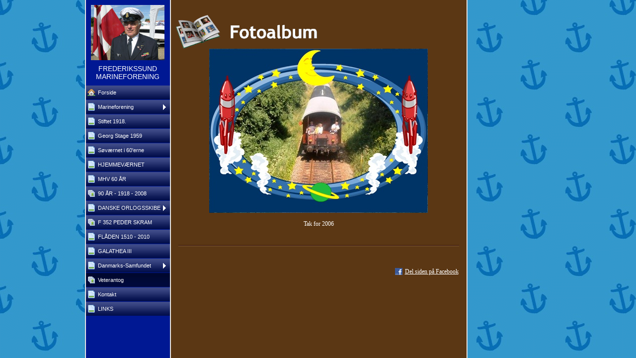

--- FILE ---
content_type: text/html
request_url: https://marinesider.dk/4729707_80.html
body_size: 15799
content:

<!DOCTYPE HTML PUBLIC "-//W3C//DTD HTML 4.01 Transitional//EN" "http://www.w3.org/TR/html4/loose.dtd">
<html class="fullHeight" lang="da-DK" dir="ltr">
	<head>
		<title>Veterantog - www.marinesider.dk</title>
			<meta http-equiv="content-type" content="text/html;charset=UTF-8">
		<meta http-equiv="Pragma" content="no-cache">
		<meta http-equiv="Expires" content="-1">
		<meta http-equiv="imagetoolbar" content="no">
		
        <link rel="canonical" href="http://www.marinesider.dk/4729707?i=7238111">
		
		
        











<link rel="manifest" href="/manifest.json">
<link rel="yandex-tableau-widget" href="/yandex-browser-manifest.json">

		
		<meta content="123hjemmeside.dk" property="og:site_name"><meta content="images/i284571214346613215._szw440h440_.jpg" property="og:image:url"><meta content="1280" property="og:image:width"><meta content="1280" property="og:image:height"><meta content="Veterantog - www.marinesider.dk" property="og:description">
				<meta name="description" content="Veterantog - www.marinesider.dk">		

		<link rel="image_src" href="images/i284571214349854533._szt5_.jpg">

		<link rel="stylesheet" type="text/css" media="all" href="css/global.css">
<link rel="stylesheet" type="text/css" media="all" href="CssForwarder.css">
<!--[if lt IE 7]>
<link rel="stylesheet" type="text/css" media="all" href="/userpages/pages/CssForwarder.css?location=root&amp;style=stdButton_ie6.css&amp;version=1.1.0" />
<![endif]-->
<link rel="stylesheet" type="text/css" media="all" href="CssForwarder_4.css">
<link rel="stylesheet" type="text/css" media="all" href="CssForwarder_2.css">
<!--[if lt IE 7]>
<link rel="stylesheet" type="text/css" media="all" href="/userpages/pages/CssForwarder.css?location=userpages&amp;style=usermenu_squared_ie6.css&amp;version=1.1.0" />
<![endif]-->
<!--[if lt IE 8]>
<link rel="stylesheet" type="text/css" media="all" href="/userpages/pages/CssForwarder.css?location=userpages&amp;style=usermenu_ie7.css&amp;version=1.1.0" />
<![endif]-->
<link rel="stylesheet" type="text/css" media="all" href="CssForwarder_1.css">
<link rel="stylesheet" type="text/css" media="print" href="css/print.css">
<link rel="stylesheet" type="text/css" media="all" href="css/jquery.fancybox-2.1.5.css">
<link rel="stylesheet" type="text/css" media="all" href="css/player.css">
<link rel="stylesheet" type="text/css" media="all" href="DynamicBackground.css">
<link rel="stylesheet" type="text/css" media="all" href="CssForwarder_8.css">
<link rel="stylesheet" type="text/css" media="all" href="css/photoalbum_show.css">
<link rel="stylesheet" type="text/css" media="all" href="css/pagecomments.css">
<!--[if lt IE 7]>
<link rel="stylesheet" type="text/css" media="all" href="/c/css/pagecomments_ie6.css?_v=2ecfc6a1c53ae2bd0b8618296712ca55" />
<![endif]-->
<link rel="stylesheet" type="text/css" media="all" href="CssForwarder_9.css">

		<script type="text/javascript" src="js/jquery-1.6.1.min.js"></script>
<script type="text/javascript" src="js/jquery-migrate-1.2.1.min.js"></script>
<script type="text/javascript" src="js/simplesite.util.browserdetect.js"></script>
<script type="text/javascript" src="js/simplesite.util.email.js"></script>
<script type="text/javascript" src="js/public-1.4.0.js"></script>
<!--[if lt IE 7]>
<script type="text/javascript" src="/css/unitpngfix-1.0.2.jsx"></script>
<![endif]-->
<script type="text/javascript" src="js/userpages_showpage.js"></script>
<script type="text/javascript" src="js/jquery.fancybox.pack-2.1.5.js"></script>
<script type="text/javascript" src="js/jquery.corner.min.js"></script>
<script type="text/javascript" src="js/mgmbox.js"></script>
<script type="text/javascript" src="js/photoalbum_show.js"></script>
<script type="text/javascript" src="js/modernizr-custom.js"></script>
<script type="text/javascript" src="js/carouselhelper.js"></script>
<script type="text/javascript" src="js/jssor.slider.min.js"></script>
<script type="text/javascript" src="js/jquery.cycle-2.6.3.js"></script>
<script type="text/javascript" src="js/pagecomments.js"></script>
<script type="text/javascript" src="js/slideShow-1.0.0.js"></script>

		
	</head>
	<body bgcolor="white" topmargin="0" leftmargin="0" marginheight="0" marginwidth="0" onload="InitOnLoad()" class="fullHeight">  
	<form method="post" action="/userPages/pages/ShowPage.aspx" id="Form1" class="fullHeight">
<div class="aspNetHidden">
<input type="hidden" name="__VIEWSTATE" id="__VIEWSTATE" value="/wEPDwUKMTY2NDEzMjMwNA8WBB4LUmVxdWVzdERhdGEypQ4AAQAAAP////[base64]///8vZWxrLmhwLlRlbXBsYXRlSW50ZXJmYWNlTGlicmFyeS5IYW5kbGluZ09wdGlvbnMBAAAAB3ZhbHVlX18AEAQAAAAAAAAAAAAAAADfcW4AAP///////////////[base64]////8PZAICD2QWBmYPFQEAZAIBD2QWBGYPFQIObWVudWl0ZW1fYmxhbmsGY2xvc2VkZAIBDxUBDk1hcmluZWZvcmVuaW5nZAIDDxYCHwYC/////w9kAgMPZBYGZg8VAQBkAgEPZBYEZg8VAg5tZW51aXRlbV9ibGFuawBkAgEPFQENU3RpZnRldCAxOTE4LmQCAw8WAh8GAv////8PZAIED2QWBmYPFQEAZAIBD2QWBGYPFQIObWVudWl0ZW1fYmxhbmsAZAIBDxUBEEdlb3JnIFN0YWdlIDE5NTlkAgMPFgIfBgL/////D2QCBQ9kFgZmDxUBAGQCAQ9kFgRmDxUCDm1lbnVpdGVtX2JsYW5rAGQCAQ8VASBTJiMyNDg7diYjMjMwO3JuZXQgaSA2MCYjMzk7ZXJuZWQCAw8WAh8GAv////8PZAIGD2QWBmYPFQEAZAIBD2QWBGYPFQIObWVudWl0ZW1fYmxhbmsAZAIBDxUBEkhKRU1NRVYmIzE5ODtSTkVUIGQCAw8WAh8GAv////8PZAIHD2QWBmYPFQEAZAIBD2QWBGYPFQIObWVudWl0ZW1fYmxhbmsAZAIBDxUBEE1IViA2MCAmIzE5NztSICBkAgMPFgIfBgL/////D2QCCA9kFgZmDxUBAGQCAQ9kFgRmDxUCE21lbnVpdGVtX3Bob3RvYWxidW0AZAIBDxUBGDkwICYjMTk3O1IgLSAxOTE4IC0gMjAwOGQCAw8WAh8GAv////8PZAIJD2QWBmYPFQEAZAIBD2QWBGYPFQIObWVudWl0ZW1fYmxhbmsGY2xvc2VkZAIBDxUBEkRBTlNLRSBPUkxPR1NTS0lCRWQCAw8WAh8GAv////8PZAIKD2QWBmYPFQEAZAIBD2QWBGYPFQITbWVudWl0ZW1fcGhvdG9hbGJ1bQBkAgEPFQERRiAzNTIgUEVERVIgU0tSQU1kAgMPFgIfBgL/////D2QCCw9kFgZmDxUBAGQCAQ9kFgRmDxUCDm1lbnVpdGVtX2JsYW5rAGQCAQ8VARdGTCYjMTk3O0RFTiAxNTEwIC0gMjAxMGQCAw8WAh8GAv////8PZAIMD2QWBmYPFQEAZAIBD2QWBGYPFQIObWVudWl0ZW1fYmxhbmsAZAIBDxUBDUdBTEFUSEVBIElJSSBkAgMPFgIfBgL/////D2QCDQ9kFgZmDxUBAGQCAQ9kFgRmDxUCDm1lbnVpdGVtX2JsYW5rBmNsb3NlZGQCAQ8VARJEYW5tYXJrcy1TYW1mdW5kZXRkAgMPFgIfBgL/////D2QCDg9kFgZmDxUBCSBzZWxlY3RlZGQCAQ9kFgRmDxUCE21lbnVpdGVtX3Bob3RvYWxidW0AZAIBDxUBClZldGVyYW50b2dkAgMPFgIfBgL/////D2QCDw9kFgZmDxUBAGQCAQ9kFgRmDxUCDm1lbnVpdGVtX2JsYW5rAGQCAQ8VAQdLb250YWt0ZAIDDxYCHwYC/////w9kAhAPZBYGZg8VAQ5tZW51X2xhc3RfaXRlbWQCAQ9kFgRmDxUCDm1lbnVpdGVtX2JsYW5rAGQCAQ8VAQVMSU5LU2QCAw8WAh8GAv////[base64]/////[base64]/[base64]/[base64]/[base64]/[base64]/[base64]/[base64]/[base64]/[base64]/[base64]/[base64]/[base64]/[base64]/[base64]/[base64]/[base64]/[base64]/[base64]/[base64]/[base64]/[base64]/[base64]/[base64]/[base64]/[base64]/[base64]/[base64]/[base64]/[base64]/[base64]/[base64]/[base64]">
</div>

		
		
		
		<div id="wrapper" class="wrapper fullHeight">
			<div class="centerPage fullHeight">
				<table id="centerTable" border="0" cellspacing="0" cellpadding="0" height="100%">
				<tr>
					<td class="fullHeight" valign="top">
						<table width="939" height="100%" border="0" cellspacing="0" cellpadding="0">
							<tr>
								<td id="centerTableContentCell" class="fullHeight" valign="top">
									<table id="centerTableContentTable" width="770" border="0" bgcolor="white" cellspacing="0" cellpadding="0" height="100%">
									<tr>
										<td valign="top" bgcolor="#cccccc" width="1"><img src="images/1x1pix_trans_1.gif" alt width="1" height="1" border="0"></td>
										<td valign="top" bgcolor="white" width="1"><img src="images/1x1pix_trans_1.gif" alt width="1" height="1" border="0"></td>
										
<td class="noprint" valign="top" bgcolor="001893" width="169">
<div class="menuPlace user_menu_container ">
		<div id="menutop">
		<img class="cmppicture" style="position: relative; top: 0; left: 0;" name="menu1_menupicture" id="menu1_menupicture" src="images/i284571214377517017._szw149h112_.jpg" border="0" align="top">
		
		<div class="menuTxt oneLineSpace"><span id="menu1_lbTitle">FREDERIKSSUND MARINEFORENING</span></div></div>
		
	<ul>

	<li class="menu_first_item">
<div class="menuitem_frontpage"><a class href="4729721.html"><span class="text_holder"><span>Forside</span></span></a></div>
	
	</li>

	<li class>
<div class="menuitem_blank"><a class="closed" href="4729701.html"><span class="text_holder"><span>Marineforening</span></span></a></div>
	
	</li>

	<li class>
<div class="menuitem_blank"><a class href="4729704.html"><span class="text_holder"><span>Stiftet 1918.</span></span></a></div>
	
	</li>

	<li class>
<div class="menuitem_blank"><a class href="4729740.html"><span class="text_holder"><span>Georg Stage 1959</span></span></a></div>
	
	</li>

	<li class>
<div class="menuitem_blank"><a class href="4729732.html"><span class="text_holder"><span>S&#248;v&#230;rnet i 60&#39;erne</span></span></a></div>
	
	</li>

	<li class>
<div class="menuitem_blank"><a class href="4729736.html"><span class="text_holder"><span>HJEMMEV&#198;RNET </span></span></a></div>
	
	</li>

	<li class>
<div class="menuitem_blank"><a class href="4729718.html"><span class="text_holder"><span>MHV 60 &#197;R  </span></span></a></div>
	
	</li>

	<li class>
<div class="menuitem_photoalbum"><a class href="4729708.html"><span class="text_holder"><span>90 &#197;R - 1918 - 2008</span></span></a></div>
	
	</li>

	<li class>
<div class="menuitem_blank"><a class="closed" href="4729710.html"><span class="text_holder"><span>DANSKE ORLOGSSKIBE</span></span></a></div>
	
	</li>

	<li class>
<div class="menuitem_photoalbum"><a class href="4729709.html"><span class="text_holder"><span>F 352 PEDER SKRAM</span></span></a></div>
	
	</li>

	<li class>
<div class="menuitem_blank"><a class href="4729731.html"><span class="text_holder"><span>FL&#197;DEN 1510 - 2010</span></span></a></div>
	
	</li>

	<li class>
<div class="menuitem_blank"><a class href="4729706.html"><span class="text_holder"><span>GALATHEA III </span></span></a></div>
	
	</li>

	<li class>
<div class="menuitem_blank"><a class="closed" href="4729725.html"><span class="text_holder"><span>Danmarks-Samfundet</span></span></a></div>
	
	</li>

	<li class=" selected">
<div class="menuitem_photoalbum"><a class href="4729707.html"><span class="text_holder"><span>Veterantog</span></span></a></div>
	
	</li>

	<li class>
<div class="menuitem_blank"><a class href="4729719.html"><span class="text_holder"><span>Kontakt</span></span></a></div>
	
	</li>

	<li class="menu_last_item">
<div class="menuitem_blank"><a class href="4729717.html"><span class="text_holder"><span>LINKS</span></span></a></div>
	
	</li>

	</ul>

		


		
		<table>
            <tr align="left"> 
                
              <td align="left">
              
              <style> 
                    .imgbottombanner 
                    {
                        display: block;
                        height: 49px;
                        width: 149px;
                        background-image: url('images/da-DK_logo-banner-dark.png');
                    }
                </style>
              </td>
            </tr>
		</table>

		


	</div>
</td>
					
										

<!-- <div id="_ctl0_thumbs">
	 -->

				<td valign="top" bgcolor="#cccccc" width="1"><img src="images/1x1pix_trans_3.gif" alt width="1" height="1" border="0"></td>
				<td valign="top" bgcolor="white" width="1"><img src="images/1x1pix_trans_3.gif" alt width="1" height="1" border="0"></td>
				<td class="user_content_darkbg" valign="top" bgcolor="#5b3714" width="595">
					<table width="100%" border="0" cellspacing="0" cellpadding="0">
						<tr>
							<td>
							<div class="twoLineSpace"></div>
								<div class="oneLineSpace"></div>
									<table width="595" border="0" cellspacing="0" cellpadding="0">
										<tr>
											<td valign="top" width="89">
											<div style="padding-left:10px;padding-right:10px;"><img src="images/ikon_bog.gif" alt width="89" height="68" border="0"></div>
											</td>
											<td valign="top" width="506">
											<div class="header" style="padding-top:20px;"><img src="images/header_igaar.gif" height="28" width="197"></div>
											
											
											</td>
											</tr>
											<tr>
											<td width="595" colspan="2" align="center">
											

</td></tr></table></td></tr>
						
						<tr>
							<td align="center">
								
	
	

    <table width="100%" border="0" cellspacing="0" cellpadding="0">
      <tr>
        <td align="center">
			<div id="_ctl0_albumSingleImage1_usrSlideShow1_pnlSlide" class="invisible">
		
  <input name="_ctl0:albumSingleImage1:usrSlideShow1:ImagesList" type="hidden" id="_ctl0_albumSingleImage1_usrSlideShow1_ImagesList" class="slideshowlist" value="4897433#*#4897454#*#4897475#*#4897621#*#4897684#*#4897696#*#4897724#*#4897756#*#4897794#*#4897874#*#4897891#*#4898059#*#4898071#*#4898091#*#4898118#*#4898136#*#4898168#*#4898193#*#4898378#*#4898394#*#4898412#*#4898425#*#4898439#*#4898443#*#4898461#*#4898493#*#4898531#*#4898540#*#4898606#*#4898991#*#4899059#*#4899071#*#4899082#*#4899092#*#4899099#*#4899119#*#4899128#*#4899135#*#4899159#*#4899165#*#4899189#*#4900146#*#4899792#*#4899198#*#4899202#*#4899216#*#4899220#*#4899224#*#4899245#*#4899289#*#4899310#*#4899313#*#7237622#*#7237629#*#7237636#*#7237642#*#7237683#*#7237689#*#7237694#*#7237698#*#7237701#*#7237721#*#7237725#*#7237735#*#7237738#*#7237765#*#7237789#*#7237791#*#7237797#*#7237800#*#7237834#*#7237861#*#7237882#*#7237888#*#7237912#*#7237917#*#7237922#*#7237959#*#7238111#*#10426273#*#10426306#*#10426360#*#10426365#*#10426376#*#10433174#*#10426132#*#10426189#*#10426202#*#10426421#*#10432914#*#10426472#*#10479425#*#10432942#*#10426533#*#10426595#*#10426609#*#10426648#*#10479429">
  <input name="_ctl0:albumSingleImage1:usrSlideShow1:SizesList" type="hidden" id="_ctl0_albumSingleImage1_usrSlideShow1_SizesList" class="slideshowsizeslist" value="408x272#*#440x330#*#440x330#*#440x330#*#440x293#*#440x330#*#440x330#*#440x330#*#440x330#*#440x330#*#440x330#*#440x330#*#440x330#*#440x330#*#440x330#*#440x330#*#440x330#*#440x330#*#440x330#*#440x330#*#440x330#*#440x330#*#440x330#*#440x330#*#440x330#*#440x330#*#440x330#*#440x330#*#440x330#*#440x330#*#440x330#*#440x330#*#440x330#*#440x330#*#440x330#*#440x330#*#440x330#*#440x330#*#440x330#*#440x330#*#440x330#*#440x330#*#440x330#*#440x330#*#440x330#*#440x330#*#440x330#*#440x330#*#440x330#*#440x330#*#440x330#*#330x440#*#440x330#*#440x330#*#440x330#*#440x330#*#440x330#*#440x293#*#440x330#*#440x330#*#440x330#*#440x330#*#440x330#*#440x330#*#440x330#*#440x330#*#440x330#*#440x330#*#440x330#*#440x330#*#440x330#*#440x330#*#440x330#*#440x330#*#440x330#*#440x330#*#440x330#*#440x330#*#440x330#*#440x330#*#440x330#*#440x330#*#440x330#*#440x330#*#440x330#*#440x330#*#440x330#*#330x440#*#440x330#*#440x330#*#440x330#*#440x293#*#440x330#*#440x330#*#440x330#*#440x330#*#440x330#*#440x293">
  <input name="_ctl0:albumSingleImage1:usrSlideShow1:UrlsList" type="hidden" id="_ctl0_albumSingleImage1_usrSlideShow1_UrlsList" class="slideshowurllist" value="images/i284571214344272537._szw440h440_.jpg#*#images/i284571214344272558._szw440h440_.jpg#*#images/i284571214344272579._szw440h440_.jpg#*#images/i284571214344272725._szw440h440_.jpg#*#images/i284571214344272788._szw440h440_.jpg#*#images/i284571214344272800._szw440h440_.jpg#*#images/i284571214344272828._szw440h440_.jpg#*#images/i284571214344272860._szw440h440_.jpg#*#images/i284571214344272898._szw440h440_.jpg#*#images/i284571214344272978._szw440h440_.jpg#*#images/i284571214344272995._szw440h440_.jpg#*#images/i284571214344273163._szw440h440_.jpg#*#images/i284571214344273175._szw440h440_.jpg#*#images/i284571214344273195._szw440h440_.jpg#*#images/i284571214344273222._szw440h440_.jpg#*#images/i284571214344273240._szw440h440_.jpg#*#images/i284571214344273272._szw440h440_.jpg#*#images/i284571214344273297._szw440h440_.jpg#*#images/i284571214344273482._szw440h440_.jpg#*#images/i284571214344273498._szw440h440_.jpg#*#images/i284571214344273516._szw440h440_.jpg#*#images/i284571214344273529._szw440h440_.jpg#*#images/i284571214344273543._szw440h440_.jpg#*#images/i284571214344273547._szw440h440_.jpg#*#images/i284571214344273565._szw440h440_.jpg#*#images/i284571214344273597._szw440h440_.jpg#*#images/i284571214344273635._szw440h440_.jpg#*#images/i284571214344273644._szw440h440_.jpg#*#images/i284571214344273710._szw440h440_.jpg#*#images/i284571214344274095._szw440h440_.jpg#*#images/i284571214344274163._szw440h440_.jpg#*#images/i284571214344274175._szw440h440_.jpg#*#images/i284571214344274186._szw440h440_.jpg#*#images/i284571214344274196._szw440h440_.jpg#*#images/i284571214344274203._szw440h440_.jpg#*#images/i284571214344274223._szw440h440_.jpg#*#images/i284571214344274232._szw440h440_.jpg#*#images/i284571214344274239._szw440h440_.jpg#*#images/i284571214344274263._szw440h440_.jpg#*#images/i284571214344274269._szw440h440_.jpg#*#images/i284571214344274293._szw440h440_.jpg#*#images/i284571214344275250._szw440h440_.jpg#*#images/i284571214344274896._szw440h440_.jpg#*#images/i284571214344274302._szw440h440_.jpg#*#images/i284571214344274306._szw440h440_.jpg#*#images/i284571214344274320._szw440h440_.jpg#*#images/i284571214344274324._szw440h440_.jpg#*#images/i284571214344274328._szw440h440_.jpg#*#images/i284571214344274349._szw440h440_.jpg#*#images/i284571214344274393._szw440h440_.jpg#*#images/i284571214344274414._szw440h440_.jpg#*#images/i284571214344274417._szw440h440_.jpg#*#images/i284571214346612726._szw440h440_.jpg#*#images/i284571214346612733._szw440h440_.jpg#*#images/i284571214346612740._szw440h440_.jpg#*#images/i284571214346612746._szw440h440_.jpg#*#images/i284571214346612787._szw440h440_.jpg#*#images/i284571214346612793._szw440h440_.jpg#*#images/i284571214346612798._szw440h440_.jpg#*#images/i284571214346612802._szw440h440_.jpg#*#images/i284571214346612805._szw440h440_.jpg#*#images/i284571214346612825._szw440h440_.jpg#*#images/i284571214346612829._szw440h440_.jpg#*#images/i284571214346612839._szw440h440_.jpg#*#images/i284571214346612842._szw440h440_.jpg#*#images/i284571214346612869._szw440h440_.jpg#*#images/i284571214346612893._szw440h440_.jpg#*#images/i284571214346612895._szw440h440_.jpg#*#images/i284571214346612901._szw440h440_.jpg#*#images/i284571214346612904._szw440h440_.jpg#*#images/i284571214346612938._szw440h440_.jpg#*#images/i284571214346612965._szw440h440_.jpg#*#images/i284571214346612986._szw440h440_.jpg#*#images/i284571214346612992._szw440h440_.jpg#*#images/i284571214346613016._szw440h440_.jpg#*#images/i284571214346613021._szw440h440_.jpg#*#images/i284571214346613026._szw440h440_.jpg#*#images/i284571214346613063._szw440h440_.jpg#*#images/i284571214346613215._rml3e8y0x0s7d0n16_szw440h440_.jpg#*#images/i284571214349801377._szw440h440_.jpg#*#images/i284571214349801410._szw440h440_.jpg#*#images/i284571214349801464._szw440h440_.jpg#*#images/i284571214349801469._szw440h440_.jpg#*#images/i284571214349801480._szw440h440_.jpg#*#images/i284571214349808278._szw440h440_.jpg#*#images/i284571214349801236._szw440h440_.jpg#*#images/i284571214349801293._szw440h440_.jpg#*#images/i284571214349801306._szw440h440_.jpg#*#images/i284571214349801525._szw440h440_.jpg#*#images/i284571214349808018._szw440h440_.jpg#*#images/i284571214349801576._szw440h440_.jpg#*#images/i284571214349854529._szw440h440_.jpg#*#images/i284571214349808046._szw440h440_.jpg#*#images/i284571214349801637._szw440h440_.jpg#*#images/i284571214349801699._szw440h440_.jpg#*#images/i284571214349801713._szw440h440_.jpg#*#images/i284571214349801752._szw440h440_.jpg#*#images/i284571214349854533._szw440h440_.jpg">
  <input name="_ctl0:albumSingleImage1:usrSlideShow1:TitlesList" type="hidden" id="_ctl0_albumSingleImage1_usrSlideShow1_TitlesList" class="slideshowtitleslist" value="#*#Lokomotivf&amp;#248;rer  Lars Bjerregaard Christiansen.#*#Fyrb&amp;#248;der Jan Bo Pedersen#*#Driftsbestyrer Jan Bo Pedersen og
Jens Leifhoff.#*#K 564 med pr&amp;#230;sentationstoget 10. juni 2006.#*#K 564 blev hovedrepareret i H&amp;#248;ng 1994 - 2006.#*#Veterantoget T&amp;#248;ll&amp;#248;se 10. juni 2006.#*#Mosevej p&amp;#229; G&amp;#248;rlevsporet#*#Tog 969 klar til afgang p&amp;#229; H&amp;#248;ng station#*#Togf&amp;#248;rer Kurt Terkelsen. Slagelse - H&amp;#248;ng - G&amp;#248;rlev 13. juli 2006.#*#DSB Cu 4130 indrettet som caf&amp;#233;vogn.#*#Nostalgisk togrejse#*#Togf&amp;#248;reren  i tjenestekupe i DSB Cu 4160.Tograpport udfyldes.#*#DSB Eh 6762 rejsegodsvogn 1930#*#DSB Cu 4160 1921#*#To-akslede personvogn fra 1920&#39;erne
RYSTEVOGNE med &amp;#229;bne endeperroner.#*##*#Togbetjent Karsten Hindsberger#*#Postkorts&amp;#230;lger Frederik Jansrod.#*##*#Togf&amp;#248;reren fordeler arbejdet med betjening af togets passagerer.#*#Indk&amp;#248;rsel fra G&amp;#248;rlev til H&amp;#248;ng.#*##*#Togf&amp;#248;reren er ansvarlig for eftersyn af vogne, bremsepr&amp;#248;ve og rangering.#*##*#Klar til afgang fra Slagelse.#*##*#Lokomotivf&amp;#248;rer S&amp;#248;ren Lindkilde#*#Togf&amp;#248;reren er kendt som &amp;quot;ham med fl&amp;#248;jten&amp;quot;.#*#F&amp;#229; en uforglemmelig oplevelse.#*#Togf&amp;#248;reren rangere p&amp;#229; G&amp;#248;rlev station.#*##*##*#Kalundborg - Jyderup 29 - 30 juli 2006.#*#Sm&amp;#248;ring af K 564 inden afgang.#*##*##*#Togf&amp;#248;reren klar til afgang Jyderup.#*#Togf&amp;#248;rerkasket med det r&amp;#248;de b&amp;#229;nd.#*#Skulderdistinktion for togf&amp;#248;rere 10. L&amp;#248;nningsklasse.#*##*#Peter fyrer mellem Jyderup og Sveb&amp;#248;lle.#*#DSB K 564 og Ford T i Kalundborg 29. juli 2006.#*##*#Veterantoget i T&amp;#248;ll&amp;#248;se p&amp;#229; vej mod H&amp;#248;ng#*##*##*#Veterantoget i Holb&amp;#230;k.#*##*#Togf&amp;#248;reren st&amp;#229;r for dagens oms&amp;#230;tning.#*##*##*##*#Juletog Odsherredsbanen- Holb&amp;#230;k#*#Dragsholm Garden - Holb&amp;#230;k station.#*#Julemand og Dragsholm Garden underholder de rejsende.#*#Juletog  16 - 17. december 2006.#*#Holb&amp;#230;k - Nyk&amp;#248;bing Sj&amp;#230;lland.#*#Fyrb&amp;#248;deren har godt fat ved fyringen.#*##*#Lokomotivf&amp;#248;reren#*##*#Asn&amp;#230;s station#*##*##*#Julefest i Vig#*##*##*#Julemanden har gode ting til b&amp;#248;rnene#*#Kaffe og kage til de voksne#*#Man kan k&amp;#248;be T-shirts med K 564.#*#Der er koldt p&amp;#229; de &amp;#229;bne endeperroner#*#P&amp;#229;fyldning af vand i Asn&amp;#230;s.#*#Klar til afgang Nyk&amp;#248;bing Sj&amp;#230;lland.#*##*##*##*##*#Tak for 2006#*#Ruds Vedby 700 &amp;#229;rs jubil&amp;#230;um 13. juni 2007. K 564 pyntes.#*#K 564 bliver klargjort til regentk&amp;#248;rsel.#*#Vinduerne pudses#*#Sikkerheden skal v&amp;#230;re i orden.#*#Toget unders&amp;#248;ges med bombehunde i Dianalund.#*#Klar til at modtage Regentparret.#*#13. juni 2007. Dronningen modtaget med blomster ved Conradineslyst.#*#Lokomotivf&amp;#248;rer, togf&amp;#248;rer og fyrb&amp;#248;der#*#Togbetjent og reserve togf&amp;#248;rer.#*#Togbetjent Jan Erik og pakmester Jens.#*#Driftsleder Jan Bo Pedersen#*#Driftsleder Jan Bo Pedersen og formand John Christensen.#*#I vognen
Foto: Dorthe P. Lindkilde#*#Der sk&amp;#229;les for Regentparret#*#Dronning Margrethe i en smuk r&amp;#248;d dragt.#*#Den officielle velkomst kan starte.#*#Borgmester Sor&amp;#248; Ivan Hansen.#*#Der var tr&amp;#230;ngsel for at se K 564.#*#Afslutning VSVT.
Foto: Dorthe P. Lindkilde.">
  <input name="_ctl0:albumSingleImage1:usrSlideShow1:CurrentImage" type="hidden" id="_ctl0_albumSingleImage1_usrSlideShow1_CurrentImage" class="slideshowcurrentimage" value="7238111">
  <input name="_ctl0:albumSingleImage1:usrSlideShow1:Delimiter" type="hidden" id="_ctl0_albumSingleImage1_usrSlideShow1_Delimiter" class="slideshowdelimiter" value="#*#">

	</div>

<div id="_ctl0_albumSingleImage1_usrSlideShow1_pnlNewSlideShow" class="pnlNewSlideShow">
		
	<div id="slideshowContainer" class="slideshowContainer"></div>
	<div id="imageDescription" class="imageDescription"></div>

	</div>



<div id="allBubbles">
   
      
      
    
      
      
    
      
      
    
      
      
    
      
      
    
      
      
    
      
      
    
      
      
    
      
      
    
      
      
    
      
      
    
      
      
    
      
      
    
      
      
    
      
      
    
      
      
    
      
      
    
      
<!--- Start bobbel --->
<div id="cmpBalloon" name="cmpballoon" align="left" offsetleft="200" offsettop="73" linkedimg="4898193" style="position:absolute; top:0px; left:0px; z-index:1; display:none; width:153; height:125">
<img name="balloonimage" id="balloonimage" src="images/rnd-sml-lt.gif" style="position:absolute; z-index:2" width="153" height="125">
<table id="balloontable" border="0" width="153" height="125" style="position:relative; left:0; top:0; z-index:3; table-layout:fixed" cellpadding="0" cellspacing="0">
	<tr height="28">
		<td id="frontcell" rowspan="3" width="25"></td>
		<td></td>
		<td id="backcell" rowspan="3" width="25"></td>
	</tr>
	<tr>
		<td valign="middle" align="center">
			<!-- center -->
				<div id="balloontextplace">
					Må jeg se billetterne
				</div>
			<!-- /center -->
		</td>
	</tr>
	<tr height="16">
		<td>
		</td>
	</tr>
</table>
</div>
<!--- End bobbel --->
      
    
      
      
    
      
      
    
      
      
    
      
      
    
      
      
    
      
      
    
      
<!--- Start bobbel --->
<div id="cmpBalloon" name="cmpballoon" align="left" offsetleft="163" offsettop="-13" linkedimg="4898461" style="position:absolute; top:0px; left:0px; z-index:1; display:none; width:153; height:125">
<img name="balloonimage" id="balloonimage" src="images/rnd-sml-lb.gif" style="position:absolute; z-index:2" width="153" height="125">
<table id="balloontable" border="0" width="153" height="125" style="position:relative; left:0; top:0; z-index:3; table-layout:fixed" cellpadding="0" cellspacing="0">
	<tr height="16">
		<td id="frontcell" rowspan="3" width="25"></td>
		<td></td>
		<td id="backcell" rowspan="3" width="25"></td>
	</tr>
	<tr>
		<td valign="middle" align="center">
			<!-- center -->
				<div id="balloontextplace">
					Det bliver 60 kr retur
				</div>
			<!-- /center -->
		</td>
	</tr>
	<tr height="28">
		<td>
		</td>
	</tr>
</table>
</div>
<!--- End bobbel --->
      
    
      
<!--- Start bobbel --->
<div id="cmpBalloon" name="cmpballoon" align="left" offsetleft="126" offsettop="76" linkedimg="4898493" style="position:absolute; top:0px; left:0px; z-index:1; display:none; width:153; height:125">
<img name="balloonimage" id="balloonimage" src="images/thg-sml-lt.gif" style="position:absolute; z-index:2" width="153" height="125">
<table id="balloontable" border="0" width="153" height="125" style="position:relative; left:0; top:0; z-index:3; table-layout:fixed" cellpadding="0" cellspacing="0">
	<tr height="38">
		<td id="frontcell" rowspan="3" width="25"></td>
		<td></td>
		<td id="backcell" rowspan="3" width="25"></td>
	</tr>
	<tr>
		<td valign="middle" align="center">
			<!-- center -->
				<div id="balloontextplace">
					Glæder mig til en god rejse
				</div>
			<!-- /center -->
		</td>
	</tr>
	<tr height="16">
		<td>
		</td>
	</tr>
</table>
</div>
<!--- End bobbel --->
      
    
      
      
    
      
<!--- Start bobbel --->
<div id="cmpBalloon" name="cmpballoon" align="left" offsetleft="371" offsettop="49" linkedimg="4898540" style="position:absolute; top:0px; left:0px; z-index:1; display:none; width:153; height:125">
<img name="balloonimage" id="balloonimage" src="images/thg-sml-lt.gif" style="position:absolute; z-index:2" width="153" height="125">
<table id="balloontable" border="0" width="153" height="125" style="position:relative; left:0; top:0; z-index:3; table-layout:fixed" cellpadding="0" cellspacing="0">
	<tr height="38">
		<td id="frontcell" rowspan="3" width="25"></td>
		<td></td>
		<td id="backcell" rowspan="3" width="25"></td>
	</tr>
	<tr>
		<td valign="middle" align="center">
			<!-- center -->
				<div id="balloontextplace">
					Mangler afgang fra togføreren
				</div>
			<!-- /center -->
		</td>
	</tr>
	<tr height="16">
		<td>
		</td>
	</tr>
</table>
</div>
<!--- End bobbel --->
      
    
      
      
    
      
      
    
      
      
    
      
      
    
      
      
    
      
      
    
      
      
    
      
      
    
      
      
    
      
<!--- Start bobbel --->
<div id="cmpBalloon" name="cmpballoon" align="left" offsetleft="237" offsettop="-25" linkedimg="4899135" style="position:absolute; top:0px; left:0px; z-index:1; display:none; width:153; height:125">
<img name="balloonimage" id="balloonimage" src="images/thg-sml-lb.gif" style="position:absolute; z-index:2" width="153" height="125">
<table id="balloontable" border="0" width="153" height="125" style="position:relative; left:0; top:0; z-index:3; table-layout:fixed" cellpadding="0" cellspacing="0">
	<tr height="16">
		<td id="frontcell" rowspan="3" width="25"></td>
		<td></td>
		<td id="backcell" rowspan="3" width="25"></td>
	</tr>
	<tr>
		<td valign="middle" align="center">
			<!-- center -->
				<div id="balloontextplace">
					Mangler klarmelding fra lokomotivføren
				</div>
			<!-- /center -->
		</td>
	</tr>
	<tr height="38">
		<td>
		</td>
	</tr>
</table>
</div>
<!--- End bobbel --->
      
    
      
      
    
      
      
    
      
      
    
      
      
    
      
      
    
      
      
    
      
      
    
      
      
    
      
      
    
      
      
    
      
      
    
      
<!--- Start bobbel --->
<div id="cmpBalloon" name="cmpballoon" align="left" offsetleft="144" offsettop="47" linkedimg="4899289" style="position:absolute; top:0px; left:0px; z-index:1; display:none; width:153; height:125">
<img name="balloonimage" id="balloonimage" src="images/thg-sml-lt.gif" style="position:absolute; z-index:2" width="153" height="125">
<table id="balloontable" border="0" width="153" height="125" style="position:relative; left:0; top:0; z-index:3; table-layout:fixed" cellpadding="0" cellspacing="0">
	<tr height="38">
		<td id="frontcell" rowspan="3" width="25"></td>
		<td></td>
		<td id="backcell" rowspan="3" width="25"></td>
	</tr>
	<tr>
		<td valign="middle" align="center">
			<!-- center -->
				<div id="balloontextplace">
					Det er ikke så ringe i dag...
				</div>
			<!-- /center -->
		</td>
	</tr>
	<tr height="16">
		<td>
		</td>
	</tr>
</table>
</div>
<!--- End bobbel --->
      
    
      
      
    
      
      
    
      
      
    
      
      
    
      
      
    
      
      
    
      
      
    
      
      
    
      
      
    
      
      
    
      
      
    
      
      
    
      
      
    
      
      
    
      
      
    
      
      
    
      
      
    
      
<!--- Start bobbel --->
<div id="cmpBalloon" name="cmpballoon" align="left" offsetleft="299" offsettop="-27" linkedimg="7237791" style="position:absolute; top:0px; left:0px; z-index:1; display:none; width:153; height:125">
<img name="balloonimage" id="balloonimage" src="images/rnd-sml-lb.gif" style="position:absolute; z-index:2" width="153" height="125">
<table id="balloontable" border="0" width="153" height="125" style="position:relative; left:0; top:0; z-index:3; table-layout:fixed" cellpadding="0" cellspacing="0">
	<tr height="16">
		<td id="frontcell" rowspan="3" width="25"></td>
		<td></td>
		<td id="backcell" rowspan="3" width="25"></td>
	</tr>
	<tr>
		<td valign="middle" align="center">
			<!-- center -->
				<div id="balloontextplace">
					Se julemanden
				</div>
			<!-- /center -->
		</td>
	</tr>
	<tr height="28">
		<td>
		</td>
	</tr>
</table>
</div>
<!--- End bobbel --->
      
    
      
      
    
      
      
    
      
      
    
      
      
    
      
      
    
      
      
    
      
      
    
      
      
    
      
      
    
      
      
    
      
      
    
      
      
    
      
      
    
      
      
    
      
      
    
      
      
    
      
      
    
      
      
    
      
      
    
      
      
    
      
      
    
      
      
    
      
      
    
      
      
    
      
      
    
      
      
    
      
      
    
      
      
    
      
      
    
      
      
     
</div>

        </td>
      </tr>     
    </table>   


                                
							</td>
						</tr>
						<tr>
							<td align="center"><img src="images/1x1pix_trans_3.gif" alt width="20" height="20" border="0">
								<table width="95%" border="0" cellspacing="0" cellpadding="0">
									<tr>
										<td bgcolor="#290500"><img src="images/1x1pix_trans_3.gif" alt width="1" height="1" border="0"></td>
									</tr>
									<tr>
										<td bgcolor="#8D6946"><img src="images/1x1pix_trans_3.gif" alt width="1" height="1" border="0"></td>
									</tr>
								</table>
								

<!-- comments box -->

<a id="_ctl0__ctl0_lnkCommentAnchor" name="comments"></a>
<div class="userpages_comments_container">
	<div class="like_share_page">
		
		
		    <span class="share_link"><a href="userpages/pages/controls/#" id="_ctl0__ctl0_htmShareThisOn">Del siden p&#229; Facebook</a></span>
		
		<div class="clear_float"></div>
	</div>

</div>
<input name="_ctl0:_ctl0:htmPostUrl" type="hidden" id="_ctl0__ctl0_htmPostUrl" class="post_url">
<input name="_ctl0:_ctl0:htmPageId" type="hidden" id="_ctl0__ctl0_htmPageId" class="page_id">
<input name="_ctl0:_ctl0:htmPageItemId" type="hidden" id="_ctl0__ctl0_htmPageItemId" class="page_item_id">
<input name="_ctl0:_ctl0:htmCommentsShape" type="hidden" id="_ctl0__ctl0_htmCommentsShape" class="comments_shape">
<input name="_ctl0:_ctl0:hidCbFailMessage" type="hidden" id="_ctl0__ctl0_hidCbFailMessage" class="callbackfailure" value="Uheldigvis er der sket en teknisk fejl. Prøv gerne igen senere.">
<!-- comments box end -->
								<img src="images/1x1pix_trans_3.gif" alt width="20" height="20" border="0"></td>
						</tr>
					</table>
				</td>
				<td valign="top" bgcolor="white" width="1"></td>
				<td valign="top" bgcolor="#cccccc" width="1"><img src="images/1x1pix_trans_3.gif" alt width="1" height="1" border="0"></td>
<!-- 
</div> -->
<!--  -->


									</tr>
									</table>
								</td>
								<td align="center" valign="top" height="100%" width="169">
									






<style type="text/css">
.mgmboxframe {
	margin-top: 6px;
	padding-top: 88;
	float: right;
}
.mgmbox_darkbg {
	color: #fff;
}
.mgmbox_lightbg {
	color: #000;
}

.mgmbox {
	font-family: "Trebuchet MS";
	position: relative;
	text-align: center;
	width: 159px; height: 500px;
	background-color: #0069B3;
	border: 1px solid #dadada;
}
.mgmpic {
	position: relative;
	width: 159px; height: 150px;
	text-align: center;
}
.mgmpicimg {
	margin-top: 8px;
	border: solid 6px white;
	width: 125px;
}
.mgmtextcaption {
	position: relative;
	width: 159px; height: 23px;
	font-size: 12pt; font-weight: bold;
}
.mgmtext {
	position: relative;
	width: 147px; height: 90px;
	margin-left: 6px; margin-right: 6px;
	font-size: 10pt; font-weight: bold;
}
.mgmbutton {
	position: relative;
	width: 159px; height: 55px;
	border: none;
}
.mgmbuttonimg {
	border: none;
}
.mgmadtitle {
	position: relative;
	margin-top: 6px;
	width: 159px; height: 20px;
	font-size: 9pt; font-weight: bold; color: white;
}
.mgmad {
	position: relative;
	width: 125px; height: 125px;
	margin-left: 12px;
	margin-top: 5px;
	text-align: left;
	border: 6px solid white;
	background: white;
}
.mgmadline {
	position: absolute;
	left: 0px;
	top: 332px;
}
</style>


<!--- Start bobbel --->

<!--- End bobbel --->


								</td>
							</tr>
						</table>
					</td>
				</tr>
				</table>
			</div>
			<div class="bannerPosition" id="bannerPos">
				<table width="169" height="100%" border="0" cellspacing="0" cellpadding="0">
					<tr>
						<td align="center" valign="top">
							
						</td>
					</tr>
				</table>
			</div>	
		</div>
		
		
		
		
	
<div class="aspNetHidden">

	<input type="hidden" name="__VIEWSTATEGENERATOR" id="__VIEWSTATEGENERATOR" value="A78E5B41">
	<input type="hidden" name="__EVENTVALIDATION" id="__EVENTVALIDATION" value="/wEdAAza7GHVhFwFtDf7j0XPkjSBgTHzJtvKA/rZXocAF7njCf0KX8xJ+rt8qGqngqbMrB38NpGaN5XlCn5JMqstv/EVLVEnapAONDPoUraf6Kc4Q2ozJDTRs2K/h0EnMSFPRaBvHdQE/JsW1m0tw5mPUovXrbeQdJdC6ShGGui8+vyhhS84cHt2CrtFxSb1pOw7mi27rCo++2QZIP+LHjL66Hj90nXNSgXPSKAsL6H6J49OTuwW9JoI40v425D/l6t4g69ADzQjJYzWsikTt0o7k6FNeiPBLw==">
</div></form>
	
	<script type="text/javascript" src="js/webshopHideMenuItems.js"></script></body>
</html>


--- FILE ---
content_type: text/css
request_url: https://marinesider.dk/DynamicBackground.css
body_size: 126
content:

div.centerPage {
	text-align: center;
}

div.centerPage table {
	margin: 0 auto; 
	text-align: left;
}

div.bannerPosition {
	position: absolute;
	top:0;
	background-color: transparent;
	z-index: 2;
	display: none;
}

body {
	background-image: url('images/DK_pattern137.gif');
}

div.picwrapper {
	position:relative; width:100%;
}


--- FILE ---
content_type: text/css
request_url: https://marinesider.dk/css/pagecomments.css
body_size: 3628
content:
/* userpages commenting */
.clear_float 
{
	clear: both;
	height: 0;
	font-size: 0;
	line-height: 0;
	overflow: hidden;
}
.userpages_comments_default_divider 
{
	width: 565px; height: 2px;
	margin: 0 15px;
	overflow: hidden;
	background: url(../images/comments_default_divider.png) no-repeat 0 0;
}
.userpages_comments_container 
{
	margin-top: 42px;
	padding-bottom: 20px;
}

.recaptcha_container 
{
	padding: 10px 0;
}
	.recaptcha_container h4,
	.comments_list .comment .recaptcha_container h4
	{
		margin: 0 0 5px;
		color: #fff; font-size: 14px; font-weight: normal;
	}
	.recaptcha_div 
	{
		position: relative;
		float: left;		
		margin-right: 10px;
	}
	.userpages_comments_container .captcha_submit_button 
	{
		position: relative;
		float: left;
		height: 18px;
		padding: 0 4px;
		margin: 110px 0 0;
		background: url(../images/comment_action_buttons_bg.png) no-repeat 0 0;
		border-right: 1px solid #474747;
		border-bottom: 1px solid #474747;
		color: #fff; font-size: 12px; font-weight: bold; line-height: 18px; text-decoration: none;
		cursor: pointer;
	}



.like_share_page 
{
	padding: 0 16px;
	margin-bottom: 18px;
	color: #000; line-height: 18px; font-size: 12px;
	text-align: left;
}
	.like_share_page .like_link,
	.like_share_page .liked_text,
	.like_share_page .like_count 
	{
		float: left;
	}
	.like_share_page .like_link,
	.like_share_page .liked_text 
	{
		display: none;
	}
	.like_share_page .like_link a 
	{
		position: static;
		color: #000; 
	}
	.user_content_darkbg .like_share_page .like_link a 
	{
		color: #fff; 
	}
	.like_share_page .like_link img
	{
		border: 0;
		vertical-align: top;
	}
	.like_share_page .like_count 
	{
		padding: 0 4px;
	}
	
	.like_share_page .share_link 
	{
		float: right;
	}
	.like_share_page .share_link a 
	{
		position: static;
		padding-left: 20px;
		background: url(../images/facebook_share_icon.gif) no-repeat left center;
		color: #000; 
	}
	.user_content_darkbg .like_share_page .share_link a 
	{
		color: #fff;
	}

.comment_box_container 
{
	text-align: center;
	line-height: normal;
}
.comment_box_container *
{
	line-height: inherit;
}
.comments_box_outer 
{
	position: relative;
	width: 477px;
	margin: 0 auto;
}
.comments_box_bg 
{
	position: absolute;
	top: 0; left: 0; z-index: 0;
	width: 477px;
	background-color: #000;
}
.comments_box_bg_new
{
	z-index: 0;
	background-color: #999;
	-webkit-border-radius: 10px;
       -moz-border-radius: 10px;
            border-radius: 10px;
}

.comments_box 
{
	position: relative;
	padding: 16px 0;
	text-align: left;
	z-index: 1000;
}
.comments_box_inner 
{
	padding: 0 16px;
}
	.comments_box h3 
	{
		margin: 0 0 2px;
		color: #fff; font-size: 14px; font-weight: normal;
	}
		.comments_box h3 .write_comment_link
		{
			color: #fff; font-size: 12px; text-decoration: underline;
			cursor: pointer;
		}
	.comments_box label 
	{
		line-height: 21px;
		color: #fff; font-size: 11px;
		cursor: pointer;
	}
	.comments_box input.checkbox 
	{
		vertical-align: top;
	}
	
	.comments_form 
	{
		
	}
		.comments_form .comment_textarea_box textarea 
		{
			width: 445px; height: 62px;
			margin: 0;
			border: 0;
			padding: 0;
			font-size: 12px; font-family: Trebuchet MS; 
			color: #999;
			resize: none;
			overflow: hidden;
			overflow-x: hidden;
			overflow-y: hidden;
		}
		.comments_form .comment_textarea_box textarea.active { color: #000; }
		.comments_form .comment_textarea_box textarea.error { background-color: #fcc; }
		
		.comments_form .emotions_box 
		{
			position: relative;
			height: 18px;
			margin-bottom: 15px;
		}
			.comments_form .emotions_box .emotions_list 
			{
				position: absolute;
				top: 18px; left: 0;
				width: 200px; 
				_width: 212px; 
				padding: 2px 10px 12px 10px;
				background-color: #fff;
				border: 1px solid #000;
				visibility: hidden;
			}
				.comments_form .emotions_box .emotions_list .emotions_list_close 
				{
					display: block;
					position: absolute;
					top: 1px; right: 1px;
					width: 9px; height: 9px;
					background: url(../images/emotions_list_close.gif) no-repeat 0 0;
					cursor: pointer;
				}
				.comments_form .emotions_box .emotions_list img 
				{
					float: left; 
					margin: 10px 10px 0 0;
					cursor: pointer;
				}
			
			.comments_form .emotions_box .emotions_button_outer 
			{
				float: left;
				width: 35px; height: 18px;
				margin-right: 5px;
				background: url(../images/comment_action_buttons_bg.png) no-repeat 0 0;
				border-right: 1px solid #474747;
				border-bottom: 1px solid #474747;
			}
				.comments_form .emotions_box .emotions_button 
				{
					float: left;
					width: 35px; height: 18px;
					background: url(../images/emotions_link_arrow.gif) no-repeat center center;
					cursor: pointer;
				}
			.comments_form .emotions_box .share_button 
			{
				float: left;
				height: 18px; 
				background: url(../images/comment_action_buttons_bg.png) no-repeat 0 0;
				border-right: 1px solid #474747;
				border-bottom: 1px solid #474747;
				cursor: pointer;
			}
				.comments_form .emotions_box .share_button label 
				{
					position: relative;
					float: left;
					height: 18px;
					line-height: 19px;
				}
				.comments_form .emotions_box .share_button label span 
				{
					float: left;
					padding-left: 20px;
					padding-right: 20px;
					background: url(../images/facebook_share_icon.gif) no-repeat left center;
					font-size: 12px;
				}
				.comments_form .emotions_box .share_button input.checkbox 
				{
					float: left;
					position: relative;
					top: 0; left: 0;
					margin-right: 6px;
				}
			
			.comments_form .emotions_box .chars_left_infobox 
			{
				float: right;
				height: 18px;
				color: #fff; font-size: 12px; line-height: 18px; text-align: right;
			}
		
		
		.comments_form .personal_info_box
		{
			height: 20px;
			margin-bottom: 10px;
		}
			.comments_form .personal_info_box .textfield 
			{
				width: 218px;
			}
			.comments_form .personal_info_box .name_textfield { float: left; }
			.comments_form .personal_info_box .email_textfield { float: right; }
			.comments_form .personal_info_box .textfield input 
			{
				width: 200px; height: 21px;
				border-top: 1px solid #3d3f40;
				border-right: 1px solid #bababa;
				border-bottom: 1px solid #bababa;
				border-left: 1px solid #3d3f40;
				font-family: Trebuchet MS; color: #999; font-size: 12px;
			}
			.comments_form .personal_info_box .textfield input.active { color: #000; }
			.comments_form .personal_info_box .textfield input.error { background-color: #fcc; }
		
		.comments_form .recieve_done_box 
		{
			height: 19px;
		}
		.comments_form .recieve_email
		{
			float: left;
		}
		.comments_box .comments_form .done_button 
		{
			position: static;
			float: right;
			height: 18px;
			padding: 0 4px;
			background: url(../images/comment_action_buttons_bg.png) no-repeat 0 0;
			border-right: 1px solid #474747;
			border-bottom: 1px solid #474747;
			color: #fff; font-size: 12px; font-weight: bold; line-height: 18px; text-decoration: none;
			cursor: pointer;
		}
		.comments_box .comments_form .done_button_waiting 
		{
			display: none;
			float: right;
			margin: 2px 0;
			color: #fff; line-height: 18px;
		}
		
	
	.comments_list 
	{
	}
		.comments_list .comment 
		{
		}
			.comments_list .comment .top_border 
			{
				height: 1px;
				margin: 12px 0;
				background: url(../images/comment_top_border_bg.png) no-repeat 0 0;
				overflow: hidden;
			}
			.comments_list .comment h4 
			{
				height: 18px;
				margin: 0;
				color: #fff; font-size: 12px; 
			}
				.comments_list .comment .comment_author_reply 
				{
					float: left;
				}
				.comments_list .comment .comment_author 
				{
					float: left;
					text-transform: uppercase;
				}
				.comments_list .comment .reply_comment 
				{
					float: left;
					margin-left: 5px;
				}
				.comments_list .comment .reply_button 
				{
					padding-left: 22px;
					background: url(../images/i_comment_17x16.png) no-repeat 0 center;
					color: #fff; font-size: 12px; font-weight: bold; 
				}
				.comments_list .comment .comment_date 
				{
					float: right;
					font-weight: normal;
				}
			
			.comments_list .comment p 
			{
				width: 445px;
				margin: 0 0 5px;
				color: #fff; font-size: 12px;
				overflow: hidden;
				word-wrap: break-word;
			}
			.comments_list .comment img 
			{
				vertical-align: top;
			}
			
			.comments_list .comment .comment_replies_list .comment
			{
				position: relative;
				padding-left: 41px;
				margin-top: 12px;
			}
				.comment_replies_list .comment .comment_reply_icon 
				{
					position: absolute; top: 4px; left: 10px;
					width: 16px; height: 14px;
					background: url(../images/comment_reply_icon.png) no-repeat 0 0;
				}
				.comment_replies_list .comment p 
				{
					width: 404px;
					margin: 0;
				}
				
			/* promote message */
			.comments_list .comment .promote_message_box 
			{
				position: relative;
				width: 445px;
				margin-top: 6px;
				background: url(../images/promote_message_box_bg.png) no-repeat 0 0;
			}
			.comment_replies_list .comment .promote_message_box
			{
				width: 404px;
			} 
				.comments_list .comment .promote_message_box p
				{
					width: auto;
					margin: 0;
					padding: 0 20px;
					color: #fff; font-size: 12px;
					line-height: 18px;
				}
				.comments_list .comment .promote_message_box p.tip_message
				{
					padding: 0 5px;
				}
				.comments_list .comment .promote_message_box a
				{
					color: #fff; font-size: 12px; text-decoration: underline;
				}
				.comments_list .comment .promote_message_box .note_icon
				{
					position: absolute; top: 2px; left: 2px;
					width: 14px; height: 14px;
					background: url(../images/comments_note_14x14px.png) no-repeat 0 0;
				}
				.comments_list .comment .promote_message_box .close_icon
				{
					position: absolute; top: 2px; right: 2px;
					width: 14px; height: 14px;
					background: url(../images/comments_close_14x14px.png) no-repeat 0 0;
					cursor: pointer;
				}
		
		
		.comments_list .comment .comments_form 
		{
			padding: 0 0 0 41px;
		}
			.comments_list .comment .comments_form .comment_textarea_box textarea 
			{
				width: 404px; 
				max-width: 410px; 
			}
			.comments_list .comment .comments_form .personal_info_box .textfield 
			{
				width: 197px;
			}
			.comments_list .comment .comments_form .personal_info_box .textfield input 
			{
				width: 197px; 
			}
	
	.comments_box .view_all_comments 
	{
		margin-top: 10px;
		text-align: center;
	}
	.comments_box .view_all_comments_hidden 
	{
		display: none;
	}
		.comments_box .view_all_comments span
		{
			padding-left: 20px;
			background: url(../images/view_all_comments_arrow_light.gif) no-repeat 0 center;
			color: #fff; font-size: 12px; text-decoration: underline;
			line-height: 14px;
			cursor: pointer;
		}
	
	.comments_box .comment_item_original 
	{
		display: none;
	}

.comments_list .comment.new .comments_form .comment_textarea_box textarea {
	width: 100%;
}
.comments_list .comment.new p {
	width: 100%;
}
.comments_list .comment.new .comments_form .personal_info_box .textfield {
	width: 48%;
}
.comments_list .comment.new .comments_form .personal_info_box .textfield input {
	width: 100%;
	padding: 0;
}
.comments_list .comment.new .comments_form {
	padding-top: 8px;
}
.comments_list .comment.new .comments_form .recieve_done_box {
	height: auto;
	clear: both;
}
.comments_list .comment.new .comments_form .recieve_email {
	float: none;
}
.comments_form.new .emotions_box .emotions_list {
	visibility: visible;
	display: none;
	z-index: 2;
}
.comments_box .comments_pagination {
	margin-top: 10px;
	text-align: center;
}
.comments_box .comments_pagination ul {
	display: inline-block;
	list-style-type: none;
	width: 100%;
	margin-left: 0; 
	margin-right: 0;
}
.comments_box .comments_pagination ul li.prev {
	float: left;
}
.comments_box .comments_pagination ul li.next {
	float: right;
}
.comments_box .comments_pagination ul li a {
	color: #fff; font-size: 12px; text-decoration: underline;
}

.comments_form.new .textfield, .comments_form.new .comment_textarea_box {
	position: relative;
}
.comments_form.new .error_tooltip {
	display: none;
	top: -45px;
	line-height: 18px;
	width: auto;
}
/*.comments_form.new .error_tooltip > span {
	height: 20px;
	width: inherit;
	position: relative;
	display: inline-block;
}
.comments_form.new .error_tooltip > span > span {
	position: absolute;
	top: 50%;
}*/

.message_controls {
	width: 100%;
	margin-top: 10px;
	text-align: center;
}

/* create an arrow that points left */
div.arrow-left {
	display: inline-block;
	width: 0px; 
	height: 0px; 
	border-bottom: 8px solid transparent;  /* left arrow slant */
	border-top: 8px solid transparent; /* right arrow slant */
	border-right: 8px solid #fff; /* bottom, add background color here */
	font-size: 0px;
	line-height: 0px;
	vertical-align: middle;
	margin-right: 4px;
}

/* create an arrow that points right */
div.arrow-right {
	display: inline-block;
	width: 0px; 
	height: 0px; 
	border-bottom: 8px solid transparent;  /* left arrow slant */
	border-top: 8px solid transparent; /* right arrow slant */
	border-left: 8px solid #fff; /* bottom, add background color here */
	font-size: 0px;
	line-height: 0px;
	vertical-align: middle;
	margin-left: 4px;
}
/* create an arrow that points down */
div.arrow-up {
	display: inline-block;
	width: 0px; 
	height: 0px; 
	border-left: 8px solid transparent; /* left arrow slant */
	border-right: 8px solid transparent; /* right arrow slant */
	border-bottom: 8px solid #fff;  /* bottom, add background color here */
	font-size: 0px;
	line-height: 0px;
	vertical-align: middle;
	margin-left: 4px;
}
/* create an arrow that points up */
div.arrow-down {
	display: inline-block;
	width: 0px; 
	height: 0px; 
	border-left: 8px solid transparent; /* left arrow slant */
	border-right: 8px solid transparent;  /* right arrow slant */
	border-top: 8px solid #fff; /* top, add background color here */
	font-size: 0px;
	line-height: 0px;
	vertical-align: middle;
	margin-left: 4px;
}

.hide {
	display: none;
}

.error_tooltip 
{
	position: absolute;
	height: 50px;
	padding-left: 10px;
	background: url(../images/error_tooltip.gif) no-repeat left top;
	line-height: 40px;
	z-index: 10000;
}
	.error_tooltip div
	{
		position: absolute;
		top: 0; right: -10px;
		width: 10px; height: 50px;
		background: url(../images/error_tooltip.gif) no-repeat right top;
	}
	

.promo_tooltip 
{
	position: absolute;
	z-index: 10000;
}
	.promo_tooltip .tooltip_content
	{
		width: 220px;
		padding: 25px 25px 10px 40px;
		background: url(../images/tooltip_top.png) no-repeat 0 0;
		
		_width: 285px;
		_background: url(../images/1x1pix_trans_4.gif);
		_filter: progid:DXImageTransform.Microsoft.AlphaImageLoader(src='../images/tooltip_top.png', sizingMethod='crop');
	}
		.promo_tooltip .tooltip_content p 
		{
			_position: relative;
		}
		.promo_tooltip .tooltip_content .resultText 
		{
			margin: 0 0 5px;
		}
		.promo_tooltip .tooltip_content .tipText 
		{
			margin: 0;
		}
		.promo_tooltip .tooltip_content a 
		{
			color: #000;
		}
		
	.promo_tooltip .tooltip_bottom
	{
		width: 285px; height: 14px;
		background: url(../images/tooltip_bottom.png) no-repeat 0 0;
		overflow: hidden;
		
		_background: url(../images/1x1pix_trans_4.gif);
		_filter: progid:DXImageTransform.Microsoft.AlphaImageLoader(src='../images/tooltip_bottom.png', sizingMethod='crop');
	}
	.promo_tooltip .tooltip_close
	{
		position: absolute;
		top: 12px; right: 12px;
		width: 11px; height: 11px;
		background: url(../images/tooltip_close.gif) no-repeat 0 0;
		cursor: pointer;
	}
		

/* userskin */
.user_content_lightbg .comments_box_bg { background-color: #000; }
.user_content_darkbg .comments_box_bg { background-color: #fff; }
.user_content_lightbg .like_share_page, .user_content_lightbg .like_share_page a { color: #000; }
.user_content_darkbg .like_share_page, .user_content_darkbg .like_share_page a { color: #fff; }



/* latest comments begin */
.latest_comments_container 
{
	padding-left: 8px;
	padding-top: 6px;
	text-align: left;
}

.latest_comments_container .latest_style_squared, 
.latest_comments_container .latest_style_rounded,
.latest_comments_container .latest_style_classic
{
	width: 161px;
	margin: 0 auto;
}
.latest_comments_container .latest_comments 
{
	border: 1px solid #dadada;
}
.latest_comments_container .latest_style_rounded .latest_comments 
{
	border: 0;
}
.latest_comments_container .latest_comments h4
{
	height: 28px;
	margin: 0;
	padding: 0 8px;
	line-height: 28px; font-size: 14px; font-weight: normal; 
}
	.latest_comments_container .lightbg, 
	.latest_comments_container .lightbg a
	{
		color: #fff;
	}
	.latest_comments_container .darkbg, 
	.latest_comments_container .darkbg a
	{
		color: #000;
	}
	
.latest_comments_container .latest_style_squared .latest_comments h4 
{
	background-image: url(../images/latest_comments_header.png);
	background-repeat: no-repeat;
	background-position: 0 0;
}
.latest_comments_container .latest_style_rounded .latest_comments h4 
{
	background-image: url(../images/latest_comments_header_rounded.png);
	background-repeat: no-repeat;
	background-position: 0 0;
}
.latest_comments_container .latest_comments .comments 
{
	padding: 0 8px;
}
.latest_comments_container .latest_style_rounded .comments 
{
	border-left: 1px solid #dadada;
	border-right: 1px solid #dadada;
}
.latest_comments_container .latest_comments .comment 
{
	padding: 8px 0;
}
.latest_comments_container .latest_comments .comment h5
{
	margin: 0 0 5px;
	font-size: 10px; font-weight: normal; line-height: 10px;
}
.latest_comments_container .latest_comments .comment .comment_body,
.latest_comments_container .latest_comments .comment p 
{
	width: 143px;
	margin: 0;
	font-size: 12px; line-height: 16px;
	word-wrap: break-word;
	overflow: hidden;
}
.latest_comments_container .latest_comments .comment .comment_body
{
	height: 48px;
}
	.latest_comments_container .latest_comments .comment_body img 
	{
		vertical-align: top;
	}
	.latest_comments_container .latest_comments .comment .readmore 
	{
		text-decoration: underline; cursor: pointer;
	}

.latest_comments_container .latest_comments .comment .other_page_comment 
{
	line-height: 16px;
	word-wrap: break-word;
}
	.latest_comments_container .latest_comments .comment .other_page_comment .page_link
	{
		font-size: 12px;
	}
	.latest_comments_container .latest_comments .comment .other_page_comment .page_likes_count 
	{
		display: block;
		font-size: 12px; 
	}
	.latest_comments_container .latest_comments .comment .other_page_comment .page_likes_count img 
	{
		margin-left: 2px;
		vertical-align: middle;
	}

.latest_comments_container .latest_comments_actions 
{
	padding: 8px;
	background-image: url(../images/latest_comments_actions_bg.png);
	background-repeat: no-repeat;
	background-position: 0 0;
}
	.latest_comments_container .empty_comments_list .latest_comments_actions 
	{
		background-image: none;
	}
.latest_comments_container .latest_style_rounded .latest_comments_actions 
{
	border-left: 1px solid #dadada;
	border-right: 1px solid #dadada;
	padding-bottom: 0;
}
	.latest_comments_container .latest_comments_actions div 
	{
		padding: 2px 0;
	}
	.latest_comments_container .latest_comments_actions .latest_like_link,
	.latest_comments_container .latest_comments_actions .latest_liked_text 
	{
		display: none;
	}
	.latest_comments_container .latest_comments_actions img
	{
		margin-right: 2px;
		vertical-align: middle;
	}

.latest_comments_container .latest_style_rounded .latest_comments_footer 
{
	position: relative;
	z-index: 100;
	height: 15px;
	background-image: url(../images/latest_comments_footer_rounded.png);
	background-repeat: no-repeat;
	background-position: 0 0;
	overflow: hidden;
}
	.latest_comments_container .latest_style_rounded .empty_comments_list .latest_comments_footer 
	{
		background-image: url(../images/latest_comments_footer_rounded_blank.png);
	}

.latest_comments_container .comment_divider,
.latest_comments_container .comment_header_divider 
{
	height: 1px;
	background-repeat: no-repeat;
	background-position: 0 0;
	overflow: hidden;
	font-size: 0;
}

.latest_comments_container .lightbg .comment_divider,
.latest_comments_container .lightbg .comment_header_divider
{
	/*background-image: url(../userpages/images/common/comments/latest_comments_divider_light.png);*/
	background-image: url(../images/latest_comments_divider_dark.png);
}
.latest_comments_container .darkbg .comment_divider,
.latest_comments_container .darkbg .comment_header_divider
{
	/*background-image: url(../userpages/images/common/comments/latest_comments_divider_dark.png);*/
	background-image: url(../images/latest_comments_divider_dark.png);
}
.latest_comments_container .latest_style_rounded .comment_header_divider,
.latest_comments_container .latest_style_squared .comment_header_divider 
{
	display: none;
}

.latest_comments_container .lcbcommentlink 
{
	display: none;
	text-decoration: underline;
}

.latest_comments_container.new .lcbcommentlink 
{
	display: inline;
}
.latest_comments_container.new .latest_comments .comment p 
{
	display: inline;
}

.dctitle{
	position:absolute; 
	bottom:0px; 
	right:5px; 
	font-size:9px; 
	color:#333;
}
	
	

--- FILE ---
content_type: text/javascript
request_url: https://marinesider.dk/js/slideShow-1.0.0.js
body_size: 4209
content:
var IMAGESLIDESHOW = function() {
	var myImages = "";
	var myImagesId = "";
	var myImagesTitles = "";
	var secondsBetweenPhotos = 5;
	var divName1 = "loader1";
	var divName2 = "loader2";
	var div_name = "";
	var divTitlesName = "loaderTitle";
	var divPreloaderName = "preloader";
	var secondsBetweenLoad = 1;
	var countReservedImg = 2;
	var timer;
	var timerPreLoad;
	var thisImg = myImages.length - 1;
	var nextImg = 0;
	var next = 0;
	var isSetPrev = 0;
	var isSetAnimRemove = 0;
	var isSetAnimNew = 0;
	var isSetAnimNewShow = 0;
	var buttonClicked = -1;

	function changeTitlePos(divName) {
		var containerDivHeight = $("#container").css("height");
		var imgHeight = $("#" + divName + " img").css("height");
		containerDivHeight = containerDivHeight.split("px");
		imgHeight = imgHeight.split("px");
		var newPos = parseInt((containerDivHeight[0] - imgHeight[0]) / 2);
		$("#loadTitle").css("top", -newPos + "px");
	}

	function setButtonsStatus() {
		var imageLength = myImages.length;
		if (parseInt(isSetAnimRemove) == 0 && parseInt(isSetAnimNew) == 0 && parseInt(isSetAnimNewShow) == 0 && imageLength > 1) {
			return 0;
		}
		else {
			return 1;
		}
	}

	function getNextIndex(arg1) {
		if (isSetPrev) {
			if (arg1 == 0) {
				return myImages.length - 1;
			} else {
				return arg1 - 1;
			}
		} else {
			if (arg1 + 1 == myImages.length) {
				return 0;
			} else {
				return arg1 + 1;
			}
		}
	}
	function reverseBoxes() {
		if ($("#box1").is(".underBox")) {
			$("#box1").removeClass("underBox");
			$("#box2").removeClass("overBox");
			$("#box1").addClass("overBox");
			$("#box2").addClass("underBox");
		} else {
			$("#box1").removeClass("overBox");
			$("#box2").removeClass("underBox");
			$("#box1").addClass("underBox");
			$("#box2").addClass("overBox");
		}
	}
	function renameBubbles(renameType, divName) {
		if (divName == null) {
			divName = "allBubbles";
		}
		if (renameType == null) {
			renameType = 0;
		}

		var $kids = $("#" + divName).children();
		if ($kids.length) {
			$("#" + divName).children().each(function() {
				if (renameType == 0) {
					if ($(this).attr("name") == "cmpballoon")
						$(this).attr("name", "cmpballoonhide");
				}
				else {
					if ($(this).attr("name") == "cmpballoonhide")
						$(this).attr("name", "cmpballoon");
				}
			});
		}
	}
	function moveBubbles(imgid, divName) {
		var $kids = $("#allBubbles").children();
		if ($kids.length) {
			$("#allBubbles").children().each(function() {
				var cloneobj = $(this).clone(true);
				if ($(cloneobj).attr("linkedimg") == imgid) {
					$("#" + divName).append($(cloneobj));
				}
			});
		}
		renameBubbles(1, divName);
		$("#" + divName).find("div[name='cmpballoon']").each(function() {
			$(this).css("opacity", 0);
		});
		InitSpeechBubbles();
		$("#" + divName).find("div[name='cmpballoon']").each(function() {
			$(this).animate({ opacity: 1 }, 1000);
		});
	}
	function reverseBoxLoading() {
		if (parseInt(isSetAnimNewShow) != 0) {
			$("#boxLoading").removeClass("underBox");
			$("#boxLoading").addClass("overBox");
			$('body').css('cursor', 'progress');
		} else {
			$("#boxLoading").removeClass("overBox");
			$("#boxLoading").addClass("underBox");
			$('body').css('cursor', 'default')
		}
	}
	function setVars(currImg) {
		renameBubbles();
		$('body').css('cursor', 'progress');
		$("#loadTitle").css("color", $(".slideshowmailphoto").css("color"));
		isSetPrev = 0;
		if ($(".slideshowdelimiter").length > 0) {
			var delimiter = $(".slideshowdelimiter").val();
			if ($(".slideshowlist").length > 0) {
				myImagesId = $(".slideshowlist").val().split(delimiter);
				myImages = $(".slideshowurllist").val().split(delimiter);
			}
			if ($(".slideshowtitleslist").length > 0) {
				myImagesTitles = $(".slideshowtitleslist").val().split(delimiter);
			}
			if (currImg) {
				setBothDivs(currImg);
			}
			else {
				if ($(".slideshowcurrentimage").length > 0) {
					for (var i = 0; i < myImages.length; i++) {
						if ($(".slideshowcurrentimage").val() == myImagesId[i]) {
							setBothDivs(i);
							break;
						}
					}
				}
			}
		}
	}
	function setBothDivs(arg1) {
		thisImg = arg1;
		nextImg = getNextIndex(thisImg);
		if ($("#" + divName1 + " img").length > 0 && $("#" + divName2 + " img").length > 0) {
			if (next == 0) {
				$("#" + divName2).html("");
				newImage(myImages[nextImg], divName2, 0, nextImg);
			} else {
				$("#" + divName1).html("");
				newImage(myImages[nextImg], divName1, 0, nextImg);
			}
		}
		else {
			newImage(myImages[thisImg], divName1, 1, thisImg);
			newImage(myImages[nextImg], divName2, 0, nextImg);
		}
	}
	function nextImage() {
		if (isSetPrev) {
			thisImg--;
			if (thisImg == 0)
				thisImg = myImages.length - 1;
		} else {
			thisImg++;
			if (thisImg == myImages.length)
				thisImg = 0;
		}
		return myImages[thisImg];
	}
	function changeImage() {
		if (parseInt(isSetAnimRemove) == 0 && parseInt(isSetAnimNew) == 0 && parseInt(isSetAnimNewShow) == 0) {
			reverseBoxLoading();
			var t = myImages[thisImg];
			var n = nextImage();
			if (t != n) {
				if (next == 0) {
					removeImage(n, divName1);
				} else {
					removeImage(n, divName2);
				}
			} else {
				changeImage();
			}
		}
		else {
			reverseBoxLoading();
		}
	}
	function removeImage(src, divName) {
		timerPreLoad = setInterval(checkPreLoad, 500);
		$("#" + divName + "Title").html();
		$("#loadTitle").animate({ opacity: 0 }, 100);
		$("#" + divName).find("div[name='cmpballoon']").each(function() {
			$(this).animate({ opacity: 0 }, 1000);
		});
		isSetAnimRemove++;
		$("#" + divName + " img").each(function() {
			if ($(this).attr("id") != "balloonimage") {
				$(this).animate({ opacity: 0 }, 1000, function() {
					nextImg = getNextIndex(thisImg);
					reverseBoxes();
					if (next == 0) {
						next = 1;
						newImage(myImages[nextImg], divName1, 0, nextImg);
					} else {
						next = 0;
						newImage(myImages[nextImg], divName2, 0, nextImg);
					}
					$(this).remove();
					$("#" + divName + " img").html();
					isSetAnimRemove--;
				});
			}
		});

		isSetAnimNew++;
		if (next == 0) {
			$("#" + divName2 + " img").each(function() {
				if ($(this).attr("id") != "balloonimage") {
					$(this).animate({ width: "100%", opacity: 1 }, 1000, function() {
						isSetAnimNew--;
						moveBubbles($(this).attr("id"), divName2);
						$("#loadTitle").html($("#" + divName2 + "Title").html());
						changeTitlePos(divName2);
						$("#loadTitle").animate({ opacity: 1 }, 100);
						if (SimpleSite.Util.BrowserDetect.msie) {
							this.style.removeAttribute('filter'); //for IE								
						}
					});
				}
			});
		} else {
			$("#" + divName1 + " img").each(function() {
				if ($(this).attr("id") != "balloonimage") {
					$(this).animate({ width: "100%", opacity: 1 }, 1000, function() {
						isSetAnimNew--;
						moveBubbles($(this).attr("id"), divName1);
						$("#loadTitle").html($("#" + divName1 + "Title").html());
						changeTitlePos(divName1);
						$("#loadTitle").animate({ opacity: 1 }, 100);
						if (SimpleSite.Util.BrowserDetect.msie) {
							this.style.removeAttribute('filter'); //for IE								
						}
					});
				}
			});
		}
	}
	function newImage(src, divName, opacityType, currIndex) {
		isSetAnimNewShow++;
		$("#" + divName + "Title").html(myImagesTitles[currIndex]);
		$("#" + divName).html("");
		var largeImage = new Image();
		$(largeImage).load(function() {
			//$(this).hide();
			$("#" + divName).append(this);
			$("#" + divName + " img").css("opacity", opacityType);
			$(this).show(1, function() {
				isSetAnimNewShow--;
				reverseBoxLoading();
				if (buttonClicked != -1) {
					ShowPhoto(buttonClicked);
					buttonClicked = -1;
				}
				setImageAttr(largeImage, myImagesId[currIndex]);
				if (opacityType == 1) {//for first image
					moveBubbles(myImagesId[currIndex], divName);
					changeTitlePos(divName);
					$("#loadTitle").html($("#" + divName + "Title").html());
					if (SimpleSite.Util.BrowserDetect.msie) {
						this.style.removeAttribute('filter'); //for IE
					}
				}
			});
		});
		$(largeImage).attr("src", src);

	}
	function setImageAttr(imgObj, imgid) {
		$(imgObj).attr("id", imgid);
		$(imgObj).css("position", "relative");
		$(imgObj).css("top", "0px");
		$(imgObj).css("left", "0px");
	}
	function checkForLoaded() {
		clearInterval(timer);
		changeImage();
		timer = setInterval(changeImage, (secondsBetweenPhotos * 1000));
	}
	function StopSlideShow() {
		clearInterval(timer);
		clearInterval(timerPreLoad);
		$(".stopSlideShow").css("display", "none");
		$(".startSlideShow").css("display", "block");
	}
	function StartSlideShow() {
		StopSlideShow();
		isSetPrev = 0;
		buttonClicked = -1;

		setVars(thisImg);
		timer = setInterval(checkForLoaded, 500);
		$(".startSlideShow").css("display", "none");
		$(".stopSlideShow").css("display", "block");
	}
	function ShowPhoto(arg1) {
		if (setButtonsStatus() == 0) {
			reverseBoxLoading();
			StopSlideShow();
			isSetPrev = arg1;

			if (next == 0) {
				nextImg = getNextIndex(thisImg);
				$("#" + divName2).html("");
				var largeImage = new Image();
				$(largeImage).attr("src", myImages[nextImg]);
				setImageAttr(largeImage, myImagesId[nextImg]);
				$("#" + divName2).append($(largeImage));
				$("#" + divName2 + " img").css("opacity", 0);
				$("#" + divName2 + "Title").html(myImagesTitles[nextImg]);
				thisImg = nextImg;
				nextImg = getNextIndex(thisImg);
				removeImage(myImages[nextImg], divName1);
			} else {
				nextImg = getNextIndex(thisImg);
				$("#" + divName1).html("");
				var largeImage = new Image();
				$(largeImage).attr("src", myImages[nextImg]);
				setImageAttr(largeImage, myImagesId[nextImg]);
				$("#" + divName1).append($(largeImage));
				$("#" + divName1 + " img").css("opacity", 0);
				$("#" + divName1 + "Title").html(myImagesTitles[nextImg]);
				thisImg = nextImg;
				nextImg = getNextIndex(thisImg);
				removeImage(myImages[nextImg], divName2);
			}
			showComments(true);
		}
		else {
			buttonClicked = arg1;
			reverseBoxLoading();
		}
	}

	function setMailPhotoUrl(obj) {
		var newid = myImagesId[thisImg];
		var newurl = $(obj).attr("href") + newid;
		$(obj).attr("href", newurl);
	}

	function preLoad() {
		var nextInd = thisImg;
		for (var i = 0; i < countReservedImg; i++) {
			nextInd = getNextIndex(nextInd);
			if (myImages[nextInd])
				loadImage(myImages[nextInd]);
		}
		clearInterval(timerPreLoad);
	}
	function loadImage(src) {
		var largeImage = new Image();
		$(largeImage).load(function() {
			$(this).hide();
			$("#" + divPreloaderName).append(this);
		});
		$(largeImage).attr("src", src);
	}
	function checkPreLoad() {
		if (document.getElementById(divPreloaderName) != null) {
			clearInterval(timerPreLoad);
			preLoad();
			timerPreLoad = setInterval(preLoad, (secondsBetweenLoad * 1000));
		}
	}
	function updateCommentProperties() {
		if ($(".comment_box_container").length) {
			$(".page_item_id").val(myImagesId[thisImg]);
			COMMENT.ViewComments();
		}
	}
	function showComments(show) {
		if (show) {
			updateCommentProperties();
			$(".userpages_comments_container").show();
		}
		else {
			$(".userpages_comments_container").hide();
		}
	}
	return {
		initslideshow: function initslideshow() {
			setVars(0);
			showComments(true);
			$(".stopSlideShow").click(function() {
				StopSlideShow();
				showComments(true);
			});
			$(".startSlideShow").click(function() {
				if (setButtonsStatus() == 0) {
					StartSlideShow();
					showComments(false);
				}
			});
			$(".nextPhoto").click(function() {
				ShowPhoto(0);
				return false;
			});
			$(".prevPhoto").click(function() {
				ShowPhoto(1);
				return false;
			});
			$(".slideshowmailphoto").click(function() {
				setMailPhotoUrl(this);
			});

		}
	}
} ();


var IMAGESLIDESHOW_NEW = function() {
	var _images = [];

	var _maxImageWidth = 558,
		_maxImageHeight = 558;

	var _slideshowFlashObject = null;

	var init = function() {

		$("#fullscreenPhotoLink").bind("click", function() { return false; });

		delimeter = $(".slideshowdelimiter").val();

		var currentImageId = $(".slideshowcurrentimage").val();
		var imagesIds = $(".slideshowlist").val().split(delimeter);
		var imagesUrls = $(".slideshowurllist").val().split(delimeter);
		var imagesSizes = $(".slideshowsizeslist").val().split(delimeter);
		var imagesTitles = $(".slideshowtitleslist").val().split(delimeter);

		for (var i = 0, max = imagesIds.length; i < max; i++) {
			_images.push({
				id: imagesIds[i],
				url: imagesUrls[i],
				title: imagesTitles[i],
				width: parseInt(imagesSizes[i].split("x")[0]),
				height: parseInt(imagesSizes[i].split("x")[1])
			});
		}

		var currImageIndex = getImageIndexByImageId(currentImageId);
		var nextImageIndex = (currImageIndex != _images.length - 1) ? currImageIndex + 1 : 0;
		var prevImageIndex = (currImageIndex != 0) ? currImageIndex - 1 : _images.length - 1;

		$("#slideshowContainer").css("visibility", "hidden");
		$("#slideshowContainer").append(createImageNode(prevImageIndex));
		$("#slideshowContainer").append(createImageNode(currImageIndex));
		$("#slideshowContainer").append(createImageNode(nextImageIndex));

		if ( !isMobile ) {
			getSlideshowFlashObject(getSlideshowFlashObjectCallback);
			
			// Fixing flash fullscreen button visibility issue for IE
			$(".fullscreenFlashButton").css({
				border: "1px solid #fff"
			}).css({
				border: "none"
			});
		}
		else {
			getSlideshowFlashObjectCallback(false);
			$(".singleViewFullscreen").css("visibility", "hidden");
		}
	}

	var getSlideshowFlashObjectCallback = function(isFlashPlayerActive) {
		$("#slideshowContainer").cycle({
			prev: "#prevPhotoLink",
			next: "#nextPhotoLink",
			timeout: null,
			speed: 0,
			startingSlide: 1,
			before: onBefore,
			after: onAfter
		}).css("visibility", "visible");
		
		if (isFlashPlayerActive === false) {
			$("div.singleViewFullscreen").bind("click", function() {
				var imageTitle = $("#imageDescription").text();
				var imageHref = $(".singleViewSlideshowItemCurrent").find("img").attr("src");
				
				$.fancybox({
				    padding: SimpleSite.Util.BrowserDetect.msie ? 0 : 10,
					href : imageHref,
					title : imageTitle,
					overlayColor: "#000",
					overlayOpacity: 0.4,
					titlePosition: "inside",
					transitionIn: "none",
					transitionOut: "none",
					onComplete : function() {
					    if (SimpleSite.Util.BrowserDetect.msie) {
							$("#fancybox-content").css("border", "10px solid #fff");
						}
					}
				});
			});
		}
	}

	var getSlideshowFlashObject = function(callback) {
		var slideshowFlashObject = false;
		
		if (slideshowFlashObject === false) {
			_slideshowFlashObject = slideshowFlashObject;
			if (callback) callback(false);
			return false;
		}
		
		if (!slideshowFlashObject) {
			setTimeout(function() {
				getSlideshowFlashObject(callback);
			}, 100);
		}
		else if (slideshowFlashObject && !slideshowFlashObject.SetImageID) {
			setTimeout(function() {
				getSlideshowFlashObject(callback);
			}, 100);
		}
		else {
			setTimeout(function() {
				_slideshowFlashObject = slideshowFlashObject;
				if (callback) callback();
			}, 100);
		}
	}

	var getImageIndexByImageId = function(imageId) {
		for (var i = 0, max = _images.length; i < max; i++) {
			if (_images[i].id == imageId) {
				return i;
			}
		}

		return 0;
	}

	var createImageNode = function(index) {
		var image = _images[index],
			imageWidth = image.width,
			imageHeight = image.height,
			imageDimensions = {};

		if (imageWidth > _maxImageWidth) {
			imageHeight = Math.ceil((imageHeight / imageWidth) * _maxImageWidth);
			imageWidth = _maxImageWidth;
		}
		if (imageHeight > _maxImageHeight) {
			imageWidth = Math.ceil((imageWidth / imageHeight) * _maxImageHeight);
			imageHeight = _maxImageHeight;
		}

		var $resultNode = $('<div class="singleViewSlideshowItem"><img class="singleViewSlideshowItemImage" src="' + image.url + '" width="' + imageWidth + '" height="' + imageHeight + '"></div>').data("imageData", {
			id: image.id,
			index: index,
			title: image.title
		});

		return $resultNode;
	}

	var onBefore = function(currSlide, nextSlide, opt, isForward) {
		if (opt.addSlide && opt.slideCount != _images.length) {
			var toAddSlideIndex = 0;

			if (isForward) {
				var lastSlideIndex = parseInt($(currSlide).siblings(":last").data("imageData").index);
				toAddSlideIndex = (lastSlideIndex < _images.length - 1) ? lastSlideIndex + 1 : 0;
			}
			else {
				var firstSlideIndex = parseInt($(currSlide).siblings(":first").data("imageData").index);
				toAddSlideIndex = (firstSlideIndex > 0) ? firstSlideIndex - 1 : _images.length - 1;
			}

			opt.addSlide(createImageNode(toAddSlideIndex), !isForward);
		}

		$("#imageDescription").html("");
		$("#slideshowItemBubble").remove();
		$(".singleViewSlideshowItem").removeClass("singleViewSlideshowItemCurrent");
	}

	var onAfter = function(currSlide, nextSlide, opt, isForward) {
		var $nextSlide = $(nextSlide),
			$nextSlideImage = $nextSlide.children("img.singleViewSlideshowItemImage"),
			slideTitle = $nextSlide.data("imageData").title,
			slideId = $nextSlide.data("imageData").id;

		setSlideIdToFlash(slideId);

		$("#slideshowContainer").height($nextSlideImage.attr("height"));
		$("#imageDescription").html(slideTitle);
		
		$nextSlide.addClass("singleViewSlideshowItemCurrent");

		showSlideComments(slideId);

		$("#allBubbles").children("[linkedimg=" + slideId + "]").each(function() {
			var $clonedBubble = $(this).clone();
			var bubbleLeft = parseInt($nextSlideImage.offset().left) - parseInt($nextSlide.offset().left) + parseInt($clonedBubble.attr("offsetleft")),
				bubbleTop = parseInt($clonedBubble.attr("offsettop"), 10);

			$clonedBubble.attr("id", "slideshowItemBubble").css({
				top: bubbleTop,
				left: bubbleLeft
			}).appendTo($nextSlide).fadeIn();
		});
	}

	var setSlideIdToFlash = function(slideId) {
		if (_slideshowFlashObject === false) {
			return false;
		}
		
		try {
			_slideshowFlashObject.SetImageID(slideId, true);
		}
		catch (e) {
			setTimeout(function() { setSlideIdToFlash(slideId); }, 200);
		}
	}

	var showSlideComments = function(slideId) {
		if ($(".comment_box_container").length) {
			$(".page_item_id").val(slideId);
			COMMENT.ViewComments();
		}
	}

	return {
		Init: init
	}
} ();


$(document).ready(function() {
	if ($(".pnlNewSlideShow").length) {
		IMAGESLIDESHOW_NEW.Init();
	}

	if ($(".pnlOldSlideShow").length) {
		IMAGESLIDESHOW.initslideshow();
	}
});